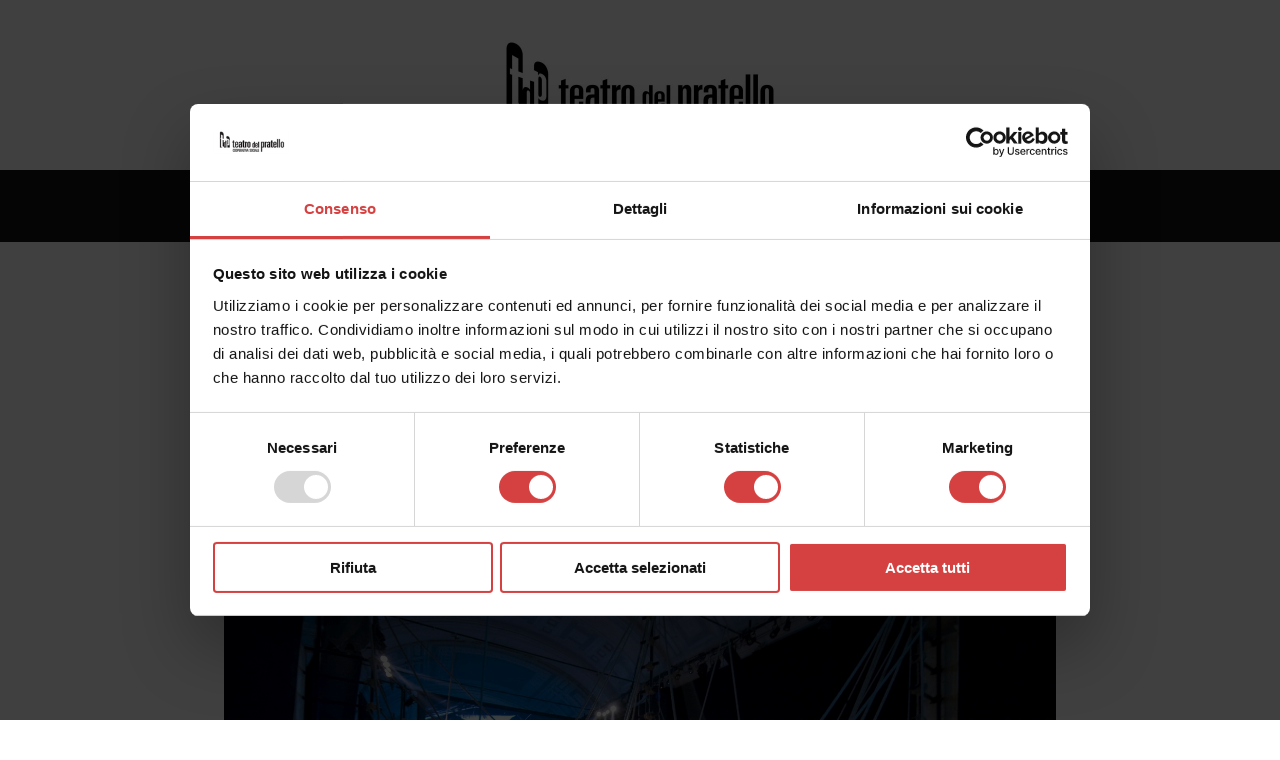

--- FILE ---
content_type: text/html; charset=utf-8
request_url: https://teatrodelpratello.it/news/prove-a-distanza-una-trasmissione-radio-e-tv
body_size: 3096
content:
<!DOCTYPE html>
<html lang="it">
<head>
	<meta charset="UTF-8">
	<meta http-equiv="X-UA-Compatible" content="IE=edge">
	<meta name="viewport" content="width=device-width, initial-scale=1, user-scalable=yes, minimum-scale=1" />
	<meta content="telephone=no" name="format-detection">
	<meta name="msvalidate.01" content="B3120F9025CF006301A49587EAA6A191" />
	<link rel="canonical" href="https://teatrodelpratello.it/news/prove-a-distanza-una-trasmissione-radio-e-tv" />	
	<link rel="dns-prefetch" href="//googleapis.com">
	<link rel="dns-prefetch" href="//google-analytics.com">
	<link rel="dns-prefetch" href="//www.google-analytics.com">
	
	
	<link href="/front/assets/css/pretty-checkbox.min.css" rel="stylesheet" type="text/css">
	<link href="/front/assets/css/style.css?v=1.0.0" rel="stylesheet" type="text/css">
	
	<link href="/front/assets/css/magnific-popup.css" rel="stylesheet" type="text/css">

	<script id="Cookiebot" src="https://consent.cookiebot.com/uc.js" data-cbid="d51c4d68-d9d1-432a-be77-674f2874a73d" data-blockingmode="auto" type="text/javascript"></script>

			
	<script src="//ajax.googleapis.com/ajax/libs/jquery/3.6.3/jquery.min.js"></script>
	<script src="/front/assets/js/jquery.cookiebar.js"></script>
	<script src="/front/assets/js/jquery.scroll.speed.js"></script>
	<script src="/front/assets/js/jquery.magnific-popup.min.js"></script>
	
	<title>Prove a Distanza, una trasmissione radio e TV</title>
	
	<link rel="shortcut icon" href="https://teatrodelpratello.it/front/favicon.ico" type="image/x-icon">
	<link rel="icon" href="https://teatrodelpratello.it/front/favicon.ico" type="image/x-icon">
	
	<meta name="description" content="Il Teatro del Pratello cura dal mese di febbraio 2021 la trasmissione PROVE A DISTANZA.  alla Sezione femminile e con i ragazzi del Pratello"/>
	<meta property="og:locale" content="it" />
	<meta property="og:type" content="website" />
	<meta property="og:title" content="Prove a Distanza, una trasmissione radio e TV" />
	<meta property="og:description" content="Il Teatro del Pratello cura dal mese di febbraio 2021 la trasmissione PROVE A DISTANZA.  alla Sezione femminile e con i ragazzi del Pratello" />
	<meta property="og:url" content="https://teatrodelpratello.it/news/prove-a-distanza-una-trasmissione-radio-e-tv" />
	<meta property="og:site_name" content="Teatro del Pratello" />
	<meta property="og:image" content="https://teatrodelpratello.it/front/assets/img/cover-teatro-del-pratello.png" />
	<meta name="theme-color" content="#190801">
	<script>
  (function(i,s,o,g,r,a,m){i['GoogleAnalyticsObject']=r;i[r]=i[r]||function(){
  (i[r].q=i[r].q||[]).push(arguments)},i[r].l=1*new Date();a=s.createElement(o),
  m=s.getElementsByTagName(o)[0];a.async=1;a.src=g;m.parentNode.insertBefore(a,m)
  })(window,document,'script','https://www.google-analytics.com/analytics.js','ga');

  ga('create', 'UA-115109882-1', 'auto');
  ga('set', 'anonymizeIp', true);
  ga('send', 'pageview');

  </script>	
</head>
<body>
<div id="header">
	<div class="container">
		<a class="logo" href="https://teatrodelpratello.it/"><img src="/front/assets/img/logo-teatro-pratello.jpg" alt="Teatro del Pratello" title="Teatro del Pratello società cooperativa sociale"></a>	
	</div>
	<span class="mobile-menu">Menu</span>
	<ul class="menu">
		<li><a href="https://teatrodelpratello.it/">Home</a></li>
		<li><a href="https://teatrodelpratello.it/chi-siamo">Chi siamo</a></li>
		<li id="tdp-menu" ><a href="https://teatrodelpratello.it/teatro-del-pratello">Teatro del Pratello</a></li>
		<li id="sp-menu" ><a href="https://teatrodelpratello.it/spazio-prat">Spazio Prat</a></li>
		<!-- <li id="bm-menu" ><a href="https://teatrodelpratello.it/botteghe-moliere">Botteghe Molière</a></li> -->
		<li class="active"><a href="https://teatrodelpratello.it/news">News</a></li>
		<li><a href="https://teatrodelpratello.it/agenda-eventi">Agenda eventi</a></li>
		<li><a href="https://teatrodelpratello.it/contatti">Contatti</a></li>
	</ul>
</div>
<div id="main" class="news-detail">

    
    <div class="row news-detail">

    	<div class="container medium">
	        <span>mercoledì 10 marzo 2021</span>
	        <h1>Prove a Distanza, una trasmissione radio e TV</h1>
	        
            <img src="/front/contents/uploads/news/61/l-prove-a-distanza-una-trasmissione-radio-e-tv.jpg" alt="" title="Prove a Distanza, una trasmissione radio e TV" class="main">
            
            <div class="content">
                <p><span style="font-size: 19.2px;">realizzata nell’ambito del progetto LIBERI DENTRO – EDURADIO programma di didattica, cultura, informazione per il carcere e la cittadinanza che da febbraio è in onda quotidianamente su Radio Città Fujiko 103.1 fm e Teletricolore Diretta,&nbsp;</span>PROVE A DISTANZA  si  articola in due capitoli, l’uno dedicato al progetto teatrale presso la Sezione Femminile della Casa Circondariale attivo da sei anni, l’altro dedicato al progetto ventennale che si realizza con i ragazzi dell’Istituto Penale per i Minorenni e con minori e giovani adulti dell’Area Penale Esterna.</p><p>Tante le rubriche proposte, tra le quali l’ Epistolario teatrale a distanza scritti dalle detenute della Dozza, il corpo del teatro, dedicato al movimento e al benessere fisico, i Copioni del Pratello e i Copioni della Dozza, con le letture di testi da copioni di spettacoli passati, o il Pungiglione dell’APE, a cura dei ragazzi dell’Area Penale Esterna, che hanno costituito una piccola Redazione che tra incontri in presenza e online prepara interviste e  letture.</p><p>Un modo per proseguire le attività e reinventarle tra le difficoltà imposte dall’emergenza sanitaria.</p><p><br></p><p>A <a href="https://youtube.com/playlist?list=PLmZfy-m7AbucYricHafcy-mb_dyqqVHLr" target="_blank">questa pagina</a> la playlist degli episodi </p><p><br></p><p><br></p><p>Il progetto fa parte fa parte del progetto LAICI TEATRI, cofinanziato dall’Unione Europea-Fondo Sociale Europeo, nell’ambito del Programma Operativo Città Metropolitane 2014-2020  </p><p>e del progetto STANZE DI TEATRO IN CARCERE del Coordinamento Teatro Carcere Emilia Romagna</p><p>#ponmetroBO</p>            </div>
            <div class="clear sep"></div>
            <a id="news-fb" href="https://www.facebook.com/sharer/sharer.php?u=https%3A%2F%2Fteatrodelpratello.it%2Fnews%2Fprove-a-distanza-una-trasmissione-radio-e-tv" target="_blank">
                <img src="/front/assets/img/icons/fb-icon-news.png" alt="Facebook" title="Condividi su Facebook">
            </a>
            <div class="clear"></div>
    	</div>   
	</div>
</div>

<div id="footer">	
	<div class="container"> 
		<div class="logo-footer"><img src="/front/assets/img/logo-teatro-pratello-little.png" alt="Teatro del Pratello" title="Teatro del Pratello società cooperativa sociale"></div>
		<ul class="serv-menu">
			<li><a href="https://teatrodelpratello.it/agenda-eventi">Agenda eventi</a></li>
			<li><a href="https://teatrodelpratello.it/contatti">Contatti</a></li>
			<li><a href="https://teatrodelpratello.it/cookie-policy">Cookie</a></li>
			<li><a href="https://teatrodelpratello.it/privacy-policy">Privacy</a></li>
			<li><a href="https://www.youtube.com/channel/UCWTKAM4Fu-zjkragKX_KqCQ" target="_blank"><img src="/front/assets/img/icons/icon-youtube-footer.png" alt="YouTube" title="Segui il canale YouTube del Teatro del Pratello"></a></li>
			<li id="fb"><a href="https://www.facebook.com/Teatro-del-Pratello-155108454507076" target="_blank"><img src="/front/assets/img/icons/icon-fb-footer.png" alt="Facebook" title="Segui la pagina Facebook del Teatro del Pratello"></a></li>
		</ul>
	</div>
	<div class="sub-footer">
		<div class="container">
			<p>Teatro del Pratello &copy; 1997-2026 &nbsp;|&nbsp; P.IVA e CF: 02795501200 &nbsp;|&nbsp; <a rel="nofollow" href="https://zindex99.com/" target="_blank">Credits</a></p>
		</div>
	</div>
</div>
<script>
$('#header span.mobile-menu').click(function(e){
	$(this).toggleClass('is-active');
	$('.menu').slideToggle(250);
});
</script><!-- <script>
$(document).ready(function(){
	$.cookieBar({
		message: "Questo sito utilizza cookie tecnici e analitici per offrire il miglior servizio possibile.",
		acceptButton: true,
		acceptText: "Accetto",
		policyButton: true,
		policyText: 'Cookie Policy',
		policyURL: "https://teatrodelpratello.it/cookie-policy",
		acceptOnScroll: false,
		append: true
	});
});	
</script> -->
</body>
</html>

--- FILE ---
content_type: text/css
request_url: https://teatrodelpratello.it/front/assets/css/style.css?v=1.0.0
body_size: 5605
content:
* { margin: 0; padding: 0; outline: none !important }

@font-face {
    font-family: 'bebas_neuebold';
    src: url('../fonts/bebasneue_bold-webfont.woff2') format('woff2'),
         url('../fonts/bebasneue_bold-webfont.woff') format('woff');
    font-weight: normal;
    font-style: normal;
}

@font-face {
    font-family: 'playfair_displayregular';
    src: url('../fonts/playfairdisplay-regular-webfont.woff2') format('woff2'),
         url('../fonts/playfairdisplay-regular-webfont.woff') format('woff');
    font-weight: normal;
    font-style: normal;
}

@font-face {
    font-family: 'playfair_displayitalic';
    src: url('../fonts/playfairdisplay-italic-webfont.woff2') format('woff2'),
         url('../fonts/playfairdisplay-italic-webfont.woff') format('woff');
    font-weight: normal;
    font-style: normal;
}

::selection { background: #d54040; /* WebKit/Blink Browsers */ color: #fff }
::-moz-selection { background: #d54040; /* Gecko Browsers */ color: #fff }

body {
	font-family: 'playfair_displayregular', Georgia, serif;
	font-weight: 400;
	font-size: 25px;
	min-width: 280px;
	width: 100%;
	color: #141515;
	letter-spacing: -0.02em;
	overflow-x: hidden;
	-webkit-font-smoothing: antialiased
}

h1,h2,h3,h4,h5,h6 { font-weight: 400 }

p { line-height: 1.6em }
i { font-family: 'playfair_displayitalic', Georgia, serif; font-style: normal }
iframe#maps { border: none !important; width: 100%; height: 480px }
.left { float: left }
.right { float: right }
.clear { clear: both }
.rel { position: relative }
.sep { margin-bottom: 50px }
.sep-high { margin-bottom: 150px }
.sep-txt { margin-bottom: 25px }
.center { text-align: center }
.ta-left { text-align: left }
.ta-right { text-align: right }
.push { margin-top: 30px }

.container { width: 80%; margin: 0 auto; max-width: 1520px }
.container.medium { width: 65%; max-width: 980px }
.container.small { width: 50%; max-width: 760px}
.container.smaller { width: 35%; max-width: 720px }

.row { padding: 140px 0 }
.grey { background-color: #dce4e3 }

.half { width: 46% }
.third { width: 30% }
.fourth { width: 22% }
.fifth  { width: 20% }

.first { margin-left: 0 !important }
.last { margin-right: 0 !important }
.first-space { margin-left: 20% !important }
.last-space { margin-right: 20% !important }

.half.high-card img { max-width: 500px!important; margin: 0 auto }
.half.slim-card img { max-width: 500px!important; margin: 0 auto } 

.tdp, .schedule-date.tdp .date { background-color: #d54040 }
.schedule-date.tdp { background-color: #fbecec }
.tdp-border, .sp-border { border-bottom: 8px solid #d54040 }
.menu li.active#tdp-menu a { color: #d54040 }

.sp, .schedule-date.sp .date { background-color: #0b84f4 }
.schedule-date.sp { background-color: #e6f2fe }
.button.sp { background-color: transparent }
.button.sp:hover { border-color: #0b84f4; color: #0b84f4}
.sp-border { border-bottom: 8px solid #0b84f4 }
.menu li.active#sp-menu a { color: #0b84f4 }

.button { border: 3px solid #a0a5a5; padding: 20px 35px; color: #a0a5a5; font-family: 'bebas_neuebold'; display: inline-block; text-decoration: none; letter-spacing: 0.05em; cursor: pointer; background-color: transparent; border-radius: 0 }
.button:hover { color: #d54040; border-color: #d54040; background-color: transparent }
.button.more-trigger { margin-top: 10px }

.more { display: none }

a.norm { color: #141515; text-decoration: none; box-shadow: 0 1.5px 0 rgba(20,21,21,0.9) }
a.norm:hover { box-shadow: none }
a img { width: 100%; display: block }
a.download { background-image: url('../img/icons/download-icon.png'); background-position: left 2px; background-repeat: no-repeat; background-size: 20px; color: #141515; text-decoration: none; padding-left: 30px; height: 28px; display: inline-block; box-sizing: border-box }
a.inline { color: #141515; text-decoration: none; display: inline-block; box-shadow: 0 1.5px 0 rgba(20,21,21,0.9) }
a.inline:hover { box-shadow: none }

.row img { max-width: 100% }

h1 { font-size: 450%; font-family: 'bebas_neuebold'; line-height: 0.9em }
h2 { font-size: 200%; font-family: 'playfair_displayregular', Georgia, serif }
h3 { font-size: 150%; line-height: 1.5em }
h4 { font-size: 110%; line-height: 1.5em }

.logo { width: 270px; margin: 40px auto; display: block }
.menu { font-family: 'bebas_neuebold'; text-align: center; background-color: #141515; padding: 25px }
.menu li { display: inline; margin: 0 22px }
.menu li.active a { color: #fff }
.menu li a { text-decoration: none; color: #596060 }
.menu li a:hover { color: #c9cbcb }
.menu li img { width: 25px; display: inline }
.menu li#fb img { width: 20px }
.mobile-menu { display: none }

.welcome { font-family: 'bebas_neuebold'; background-color: #190801; background-repeat: no-repeat; background-size: cover; background-position: center bottom; color: #fff; display: table; width: 100%; min-height: 220px; height: 640px }
.welcome.home { background-image: url('../img/welcome-home-tdp.jpg') }
.welcome.tdp { background-image: url('../img/welcome-tdp.jpg') }
.welcome.sp { background-image: url('../img/welcome-spazio-prat.jpg') }

.welcome.inner { height: 400px; background-image: url('../img/welcome-inner.jpg') }

.welcome .v-align { display: table-cell; vertical-align: middle }

.claim { width: 100% }
.welcome.home .claim { width: 60% }
.claim p { font-size: 200%; line-height: 1.1em }  

.half.picture { margin-bottom: 50px }
.half.picture img.front { position: absolute; right: 50px; width: 90% }
.half.picture img.behind { width: 70%; float: right; margin-top: 50px }
.fw-title { width: 100% }
.fw-title h2 { width: 50% }

.half.high-card { display: block; height: auto; margin: 0 auto }
.half.high-card a { text-decoration: none; color: #141515 }
.half.high-card h2 { padding: 30px 0 }

.half.low-card { display: block; height: auto; margin: 0 auto }

.third.high-card { display: block; height: auto; margin: 0 2.5% }
.third.high-card a { text-decoration: none; color: #141515 }
.third.high-card h2, .high-card h3 { padding: 30px 0; height: 100px } 

.half.left.high-card { margin-left: 0 }
.half.right.high-card { margin-right: 0 }

.fourth.card { width: 22%; display: block; margin: 0 2%; position: relative }
.fourth.card a { text-decoration: none; color: #141515 }
.fourth.card .category { position: absolute; top: 190px; right: 20px; font-family: 'bebas_neuebold'; font-size: 50%; letter-spacing: 0.1em; color: #fff }
.fourth.card h3 { font-size: 120%; padding: 20px 0; text-align: left }

.date { width: 56px; height: 140px; position: absolute; top: -20px; left: 0; font-family: 'bebas_neuebold'; padding: 10px; color: #fff }
.date.past { background-color: #b4b8b8 !important }
.date .week-day { font-size: 65%; opacity: 0.5 }
.date .day { font-size: 260%; line-height: 1.1em; letter-spacing: -0.01em }
.date .month { font-size: 180%; opacity: 0.5; line-height: 0.8em }

.video.third.left.ta-left { min-height: 375px; margin: 0px 2.5% 140px }
.video.third.left div { position: relative; overflow: hidden; width: 100%; padding-top: 56.25% }
.video.third.left .responsive-iframe { position: absolute; top: 0; left: 0; bottom: 0; right: 0; width: 100%; height: 100% }
.video.third.left h3 { font-size: 120%; margin: 15px auto 0; text-align: left }

.news { margin-bottom: 80px; text-decoration: none; color: #141515 }
.news a { text-decoration: none; color: #141515; }
.news span, .news a.read-more { font-size: 70% }
.news h3 { font-size: 100% }
.news h2 { font-size: 200%; margin: 10px 0 30px }
.third.ta-left.left { margin: 0 2.5% }
.news.home { display: block; text-decoration: none; color: #141515; margin-bottom: 0 }
.news.home img { min-height: 305px }
.news.home h3 { padding-top: 15px; font-size: 120% }

#main.news-detail h1 { font-family: 'playfair_displayregular', Georgia, serif; font-size: 250%; line-height: 1.3em; margin-bottom: 40px }
#main.news-detail .main { margin-bottom: 40px }
#main.news-detail .content a { color: #141515; text-decoration: none; display: inline-block; box-shadow: 0 1.5px 0 rgba(20,21,21,0.9) }
#main.news-detail .content a:hover { box-shadow: none }

#news-fb { text-align: center; display: block; width: 100px; margin: 0 auto }
#news-fb img { display: inline-block; width: 50px }

.custom-pagination { display: flex; justify-content: center; align-items: center; flex-wrap: wrap; }
.custom-pagination a { font-size: 80%; color: #596060; background: #141515; text-decoration: none; padding: 15px; line-height: 1em; width: 1em; text-align: center; }
.custom-pagination a:hover { color: #c9cbcb; }
.custom-pagination a.active { color: #ffffff; background-color: #596060; }

.container.small.europe img { width: 100%; margin-bottom: 100px; max-width: 100% }

.row.sponsor img { width: 100%; display: inline-block }
.row.sponsor .fourth.sponsor { width: 23%; margin: 0 1%; display: inline; float: left; text-align: center }
.row.sponsor .fourth.sponsor img { width: 70% }

#footer { background-color: #190801; background-image: url('../img/footer.jpg'); background-repeat: no-repeat; text-align: center; background-size: cover; background-position: center bottom }
#footer .serv-menu { background-color: transparent; font-size: 90%; font-family: 'bebas_neuebold'; }
#footer .serv-menu li { display: inline; margin: 0 10px }
#footer .serv-menu li a { color: #fff; text-decoration: none }
#footer .serv-menu li img { width: 25px; display: inline; margin-bottom: -2px }
#footer .serv-menu li#fb img { width: 20px }

.logo-footer { width: 280px; margin: 0 auto; padding: 50px 0 40px }
.logo-footer img { width: 100% }

.sub-footer { background-color: rgba(0, 0, 0, 0.6); background-image: -webkit-linear-gradient(top, #0b0b0b 0%, #000000 100%) }
.sub-footer p { color: #747474; font-size: 70%;  text-align: center; padding: 30px 0 }
.sub-footer p a { color: #747474; text-decoration: none }

/* 404 */

.main#error-code {
    background-image: url('../img/sipario-tdp-404.png');
    background-size: cover;
    background-repeat: no-repeat;
    background-position: top center;
    text-align: center;
    padding: 150px 0
}
.main#error-code span { font-family: 'bebas_neuebold'; font-size: 900% }
.main#error-code a, .main#error-code a:visited { color: #141515 }
.main#error-code .container { max-width: 460px }
.row.sub-welcome { padding: 20px 0 0; font-family: 'bebas_neuebold' }
.row.sub-welcome .breadcrumbs { display: block }
.row.sub-welcome .breadcrumbs li { display: block; float: left; margin-right: 10px; font-size: 80%; color: #898a8a }
.row.sub-welcome .breadcrumbs li.current { color: #141515 }
.row.sub-welcome .breadcrumbs li a { display: block; float: left; text-decoration: none; color: #141515; opacity: 0.5 }
.row.sub-welcome .breadcrumbs li a:hover { opacity: 1.0 }


/*------------------------------About----------------------------------*/

.third.slim-card.left { margin: 0 2.5% }

.fifth.left a { width: 35px; display: inline-block; margin: 0 5px }

p.name span { display: block; font-size: 70%; margin: 0px 0 15px }

.third.moliere.left { width: 20% }
.third.moliere.left a { width: 35px; display: inline-block; margin: 0 5px }

a.fourth.photo.left { text-decoration: none; margin: 0 2% }
.fourth.photo.left img { width: 100%; margin-bottom: 15px }
.fourth.photo.left p {  color: #141515 }
.fourth.photo.left p span { display: block; font-size: 70% }

.logo-don { width: 30% }
.logo-don img { width: 100% }

.txt-don { width: 65%; text-align: left }
.txt-don img { width: 100% }

p.disclaimer { font-size: 70% }


/*------------------------------Contacts----------------------------------*/

.half.contacts img { width: 35%; display: block; margin: 0 auto }
.half.contacts span { display: block; width: 100%; margin-top: -100px; margin-bottom: 60px }

.third.info { margin: 0 2.5% }

h2.contacts, h3.contacts { margin-bottom: 50px }
p.contacts a { color: #141515 }

form#newsletter { text-align: left !important}
form#newsletter a { color: #141515}
form#newsletter label {display: block;  width: 100%; font-size: 80%; margin-bottom: 10px; text-align: left }
form#newsletter label.custom { margin: 20px 0 0 0 }
form#newsletter input, form#newsletter textarea { width: 60%; padding: 21px; border: none; box-sizing: border-box; font-family: 'playfair_displayregular', Georgia, serif; font-size: 100%; background-color: #fff; outline: none; float: left }
form#newsletter input.button { width: 40% }

form#privacy label {display: block;  width: 100%; font-size: 80%; margin-bottom: 10px; text-align: left }
form#privacy input[type="text"], form#privacy input[type="email"] { width: 100%; max-width: 320px; height: 50px; font-family: 'playfair_displayregular', Georgia, serif; font-size: 100%; }
form#privacy input.button { font-size: 80% }

.pretty { margin: 0 }
.pretty .state { text-align: left }
.pretty .state label:before { border: solid 2px #a0a5a5; top: 19px }
.pretty.p-default input:checked~.state label:after {
	background-color: #a0a5a5 !important;
  -webkit-transform: scale(.4);
  -ms-transform: scale(.4);
  transform: scale(.4);
  top: 19px
}
.pretty a { position: relative; z-index: 2 }

span.error { color: #d54040; font-style: italic }
span.result { display: block; margin-bottom: 30px; }


/*-----------------------------Theatre---------------------------------*/

.title-pic { display: block; position: relative }
.title-pic span { width: 100%; height: 56px; line-height: 56px; text-align: center; z-index: 10; position: absolute; top: 50%; margin-top: -28px; left: 0; color: #fff; font-size: 250%; font-family: 'bebas_neuebold' }

.mic { width: 300px; margin: 30px 0 0 }

/*------------------------Theatre category-----------------------------*/

.welcome.category.t-carc { background-image: url('../img/welcome-teatro-carcere.jpg') }
.welcome.category.t-civ { background-image: url('../img/welcome-teatro-civile.jpg') }
.welcome.category.t-com { background-image: url('../img/welcome-teatro-comunita.jpg') }
.welcome.category.t-prod { background-image: url('../img/welcome-teatro-trasparenze.jpg') }
.welcome.category.t-ras { background-image: url('../img/welcome-rassegne-tdp.jpg') }


/*-----------------------------Project---------------------------------*/

.welcome.project.t-carc { background-image: url('../img/teatro-carcere-project.jpg') }
.welcome.project.t-civ { background-image: url('../img/teatro-civile-project.jpg') }
.welcome.project.t-com { background-image: url('../img/teatro-comunita-project.jpg') }
.welcome.project.t-trasp-carc { background-image: url('../img/teatro-trasparenze-project.jpg') }
.welcome.project.t-ras { background-image: url('../img/teatro-rassegne-project.jpg') }
.welcome.project.t-estate-dozza { background-image: url('../img/teatro-estate-dozza-project.jpg') }
.welcome.project.t-curae { background-image: url('../img/teatro-curae-project.jpg') }


/*-------------------------------Show----------------------------------*/

.welcome.show.t-carc { background-image: url('../img/teatro-carcere-show.jpg') }
.welcome.show.t-civ { background-image: url('../img/teatro-civile-show.jpg') }
.welcome.show.t-com { background-image: url('../img/teatro-comunita-show.jpg') }
.welcome.show.t-ras { background-image: url('../img/rassegne-show.jpg') }

.year { position: absolute; top: 0; left: 0; color: #fff; font-family: 'bebas_neuebold'; padding: 10px 20px }

.row.show.center .container { width: 65% }
.row.show.center .video div { position: relative; overflow: hidden; width: 100%; padding-top: 56.25% }
.row.show.center .video iframe.responsive-iframe { position: absolute; top: 0; left: 0; bottom: 0; right: 0; width: 100%; height: 100% }
.row.show.center .video h2 { width: 70%; margin: 0 auto 30px }

/*-------------------------------Custom-page----------------------------------*/

.row.custom.center .container { width: 65% }
.row.custom.center .video { margin-bottom: 50px }
.row.custom.center .video div { position: relative; overflow: hidden; width: 100%; padding-top: 56.25% }
.row.custom.center .video iframe.responsive-iframe { position: absolute; top: 0; left: 0; bottom: 0; right: 0; width: 100%; height: 100% }
.row.custom.center .video p { margin-bottom: 30px }
.row.custom.center .video p b { font-size: 130%; text-transform: uppercase }


/*-------------------------------Activity-------------------------------*/

.welcome.activity { background-image: url('../img/prat-activity.jpg') }


/*-------------------------------Common----------------------------------*/

.half.right.show-pic { padding-top: 5%; text-align: center }
.half.right.show-pic img { width: auto; height: auto; max-height: 600px; max-width: 100%; display: inline-block }

.row .half.left p a {color: #141515; text-decoration: none; display: inline-block; box-shadow: 0 1.5px 0 rgba(20,21,21,0.9) }
.row .half.left p a:hover { box-shadow: none }


/*-------------------------------Dates----------------------------------*/

.schedule-date { margin-bottom: 40px; display: table; width: 100%; height: 250px; position: relative }
.schedule-date .date { width: 100px; height: 190px; text-align: center; top: 0; padding: 30px 10px }
.schedule-date .date .week-day { font-size: 120% }
.schedule-date .date .day { font-size: 460%; line-height: 0.8em }
.schedule-date .date .month { font-size: 280%; line-height: 0.9em }
.schedule-date .place, .schedule-date .time { font-family: 'bebas_neuebold'; padding-top: 45px; padding-right: 100px; line-height: 1.2em }
.schedule-date .place span, .schedule-date .time span { opacity: 0.5; display: block }
.schedule-date h2 { width: 60%; display: table-cell; vertical-align: middle; padding-left: 150px; padding-right: 30px }
.schedule-date img.share { width: 30px; height: 30px; position: absolute; right: 0;  top: 50%; margin: -15px 30px 0 0; cursor: pointer }

.schedule-date.past { background-color: #f0f1f1 }
.schedule-date.past h2, .schedule-date.past .place, .schedule-date.past .time { color: #b4b8b8 !important }
.schedule-date.past .date { background-color: #b4b8b8 !important }
.schedule-date.past img.share { display: none }

.gallery a { display: inline-block; width: 200px; height: 120px; background-color: #000; overflow: hidden; position: relative }
.gallery a img.play { width: 50px; position: absolute; top: 50%; left: 50%; margin-left: -25px; margin-top: -25px }


/*------------------------------Theatre Prat----------------------------------*/

.row.grey.center.prat_organizer { display: none }
.attivita-spazio-prat .high-card { overflow: hidden; }
.attivita-spazio-prat .high-card h3 { font-size: 120%; padding: 0; margin: 30px 0; height: 90px; display:block; display: -webkit-box; -webkit-line-clamp: 2; -webkit-box-orient: vertical; overflow: hidden; text-overflow: ellipsis; }


/*------------------------------Schedule----------------------------------*/

.row.filters { font-family: 'bebas_neuebold'; padding: 30px 0 }
.row.filters span { opacity: 0.5 }

.row.scheduled { padding-top: 80px }
.row.scheduled h2 { margin-bottom: 50px }

.row.scheduled #periodic-activities { margin-top: 75px}
.row.scheduled #periodic-activities .card h3 { min-height: 90px; border-bottom: solid 1px #141515; padding: 20px 0 10px; margin-bottom: 10px }
.row.scheduled #periodic-activities .card p { font-size: 80% }

#cookie-bar { z-index: 99; color: #fff; background-color: #d54040; width: 420px; height: auto; position: fixed; bottom: 40px; right: 20px; padding: 20px; font-size: 100% }
#cookie-bar span { display: block }
#cookie-bar a { color: #fff; display: inline-block; padding: 4px 10px; border-radius: 10px; margin: 15px 6px 0 0 }
#cookie-bar a.cb-enable, #cookie-bar a.cb-policy { background-color: #fff; color: #141515; text-decoration: none; font-weight: 700 }
#cookie-bar a.cb-policy { opacity: 0.5 }
#cookie-bar a.cb-policy:hover { opacity: 1.0 }

#policy .container { margin: 70px auto 0 }
#policy .container h2 { font-size: 175%; margin: 50px 0 20px }
#policy .container p { margin: 20px 0 0 }
#policy .container a { color: #141515 }
#policy .container a:hover { text-decoration: none }
#policy .container ul { padding-left: 25px; list-style: circle }
#policy .container ul li { margin-bottom: 20px; line-height: 1.5em }
#policy .container table { margin: 50px 0 20px }

#cookies-table table { border: 1px solid #eee; border-collapse: collapse }
#cookies-table th { text-align: left }
#cookies-table tr { border: 1px solid #eee }
#cookies-table th, td { padding: 5px 10px }
#cookies-table thead tr { background-color: #fafafa }

/* Media */

@media all and (min-width: 1921px) {}

@media all and (max-width: 1440px) {
body { font-size: 20px }
.container { width: 90% }
.row { padding: 100px 0 }

.welcome { height: 500px }
.welcome.inner { height: 340px }

.high-card h2, .high-card h3 { padding: 30px 0; height: 60px }

.title-pic span { line-height: 45px }

.video.third.left.ta-left { min-height: 325px }

.news.home img { min-height: 260px }

.date { height: 115px }
.schedule-date { height: 200px }
.schedule-date .date { height: 140px }
.schedule-date .place, .schedule-date .time { padding-top: 35px }

.third.left.contacts span { margin-top: -80px }

#cookie-bar { width: 380px }
}

@media all and (max-width: 1024px) {
body { font-size: 19px }
.container.small { width: 70% }
.menu li { display: inline; margin: 0 10px }
h2 { font-size: 180% }
.title-pic span { font-size: 180%; line-height: 40px }

.video.third.left.ta-left { min-height: 275px }
.news.home img { min-height: 185px }

.row.show.center .container { width: 80% }
.row.custom.center .container { width: 80% }

.half.contacts span { margin-top: -65px; margin-bottom: 0px }

#cookie-bar { width: 380px }
#cookies-table table { border: 1px solid #eee; border-bottom: none }
#cookies-table table, #cookies-table thead, #cookies-table tbody, #cookies-table th, #cookies-table td, #cookies-table tr {
  display: block;
}
#cookies-table thead tr {
  position: absolute;
  top: -9999px;
  left: -9999px;
}
#cookies-table tr {
	border-bottom: none;
}
#cookies-table tr:nth-of-type(even) {
  background: #fafafa;
}
#cookies-table td {
  border: none;
  border-bottom: 1px solid #eee;
  position: relative;
  padding-left: 50%;
}
#cookies-table td:before {
  position: absolute;
  left: 6px;
  width: 45%;
  padding-right: 10px;
  white-space: nowrap;
}
#cookies-table td:nth-of-type(1):before {
  content: "Nome";
}
#cookies-table td:nth-of-type(2):before {
  content: "Tipo";
}
#cookies-table td:nth-of-type(3):before {
  content: "Scopo";
}
#cookies-table td:nth-of-type(4):before {
  content: "Scadenza";
}
#cookies-table td:nth-of-type(5):before {
  content: "Dominio";
}
}

@media all and (max-width: 768px) {
.container.small, .container.medium { width: 90% }

.fw-title h2 { width: 100% !important }
.fourth.card { width: 46%; margin: 0 2% 50px !important }

.video.third.left.ta-left { width: 80%; margin: 0 auto 10% !important; float: none }

.news.home img { min-height: auto }

.third.ta-left.left { width: 80%; margin: 0 auto 10% !important; float: none }

.row { padding: 70px 0 }
.welcome { height: 400px }
.welcome.inner { height: 280px }

.half { width: 100% !important; margin: 0 0 50px 0 !important }

.row.show.center .container { width: 90% }
.row.custom.center .container { width: 90% }

.half.contacts { width: 46% !important }
.half.contacts span { margin-top: -50px }

.half.right.show-pic { padding-top: 0; margin-bottom: 50px }

.row.scheduled #periodic-activities .card h3 { min-height: 68px }
.row.scheduled #periodic-activities .card p { height: 15px }
}

@media all and (max-width: 767px) {
.container, .container.small, .container.smaller { width: 90% }
.fifth { width: 100% !important }

.sep-high { margin-bottom: 50px }

.half.slim-card.left, .half.high-card, .third.high-card, .third.left.contacts { width: 100%; margin: 0 0 70px 0 }
.third.slim-card.left { width: 100%; margin: 10px 0 !important }

.fourth.card { margin: 0px 10% 30px !important; width: 80% }
a.fourth.photo { width: 100% }
a.fourth.photo.left { margin: 0 0 30px !important }
a.fourth.photo.left img { width: 80%; margin: 0 10% 15px !important }

.fifth.left, .third.moliere.left { text-align: left }
.left.first-space { margin-left: 0 !important }

.fifth.left a { margin: -70px 0 0 15px; float: right }
.fifth.left a.cv { margin-right: 40px }
.fifth.left p.name span { margin: 0 0 15px 0 }

.logo { width: 180px; margin: 30px auto }
.menu { display: none; text-align: left }
.menu li { display: block;  margin: 0 0 10px 0 }
.menu li a { display: block; width: 100%}
.mobile-menu { display: block; width: 100%; background-color: #141515; color: #fff; text-align: center; font-family: 'bebas_neuebold'; padding: 25px 0; cursor: pointer }

.logo-footer { width: 180px }

.high-card h2, .high-card h3 { height: auto }

/* Home */

.welcome.home .claim { width: 100%; text-align: center }

.video.third.left.ta-left { width: 100% }
.video.third.left.last.ta-left { margin: 0 auto 20% !important }

.third.ta-left.left { width: 100% }

.row.sponsor .half.right { margin-top: 70px }
.row.sponsor a img { width: 80%; max-width: 250px }
.row.sponsor img { width: 30%; max-width: 75px }
.row.sponsor h3 { margin-bottom: 30px }
.logo-don { width: 60%; margin: 0 20% 20px}
.txt-don { width: 100% }

/* About */

.title-pic span { font-size: 180%; line-height: 35px }

/* Theatre */

.row.educational .half { margin-bottom: 50px }
.row.educational .title-pic { margin-bottom: 20px !important }

/* Inner */

.half.picture.rel { margin-bottom: 0px !important }
.welcome, .welcome.inner.show, .welcome.inner.activity { height: 500px }
.welcome.inner { height: 280px }

/* Custom-page */

/* Scheduled */

.row.scheduled #periodic-activities .card h3 { min-height: auto }
.row.scheduled #periodic-activities .card p { height: auto }

/* Contact */

.half.contacts { width: 100% !important; font-size: 120%; margin-bottom: 50px }
.half.contacts span { width: 100%; display: block; position: static }

.third.info { width: 100%; margin: 0px auto 50px }
h2.contacts, h3.contacts { margin-bottom: 25px }

iframe#maps { height: 320px }

input, textarea { width: 100% }

.row.moreinfo .half.left { margin-bottom: 80px }
.row.moreinfo h2.sep { margin-bottom: 30px }
.schedule-date { display: block; height: auto; min-height: 250px; padding-bottom: 20px }
.schedule-date h2 { padding: 25px 10px 15px; width: 100%; display: block }
.schedule-date .place, .schedule-date .time { padding: 15px 10px 0 }
.schedule-date .date { width: 100%; height: auto; position: static; float: none; box-sizing: border-box; font-size: 150% }
.schedule-date .date span { font-size: 100% !important }
.schedule-date img.share { position: static; margin: 25px auto 10px }

.main#error-code { padding: 100px 0 }

#cookie-bar { width: 100%; right: 0; bottom: 0; left: 0 }
#cookie-bar span { width: 93% }

}

@media all and (max-width: 360px) {
  h1 { font-size: 320% }
  .half.picture img.front { right: 25px }
  .fifth.left a { margin: -15px 0px 20px 15px }
  .fifth.left a.cv { margin-right: 150px }
  form#newsletter input, form#newsletter textarea { padding: 20px 5px; font-size: 65% }
}

--- FILE ---
content_type: application/x-javascript
request_url: https://consentcdn.cookiebot.com/consentconfig/d51c4d68-d9d1-432a-be77-674f2874a73d/teatrodelpratello.it/configuration.js
body_size: 130
content:
CookieConsent.configuration.tags.push({id:191183124,type:"script",tagID:"",innerHash:"",outerHash:"",tagHash:"4979016182108",url:"https://consent.cookiebot.com/uc.js",resolvedUrl:"https://consent.cookiebot.com/uc.js",cat:[1,4,5]});CookieConsent.configuration.tags.push({id:191183126,type:"script",tagID:"",innerHash:"",outerHash:"",tagHash:"6121933344597",url:"",resolvedUrl:"",cat:[3]});CookieConsent.configuration.tags.push({id:191183127,type:"iframe",tagID:"",innerHash:"",outerHash:"",tagHash:"9386301600410",url:"https://www.youtube-nocookie.com/embed/wUknxdwOoQY?rel=0&noCachePlease=69651cc25bf47",resolvedUrl:"https://www.youtube-nocookie.com/embed/wUknxdwOoQY?rel=0&noCachePlease=69651cc25bf47",cat:[1]});CookieConsent.configuration.tags.push({id:191183133,type:"iframe",tagID:"",innerHash:"",outerHash:"",tagHash:"6810685537810",url:"https://www.youtube-nocookie.com/embed/_g8xDYcVXUs?rel=0",resolvedUrl:"https://www.youtube-nocookie.com/embed/_g8xDYcVXUs?rel=0",cat:[1]});